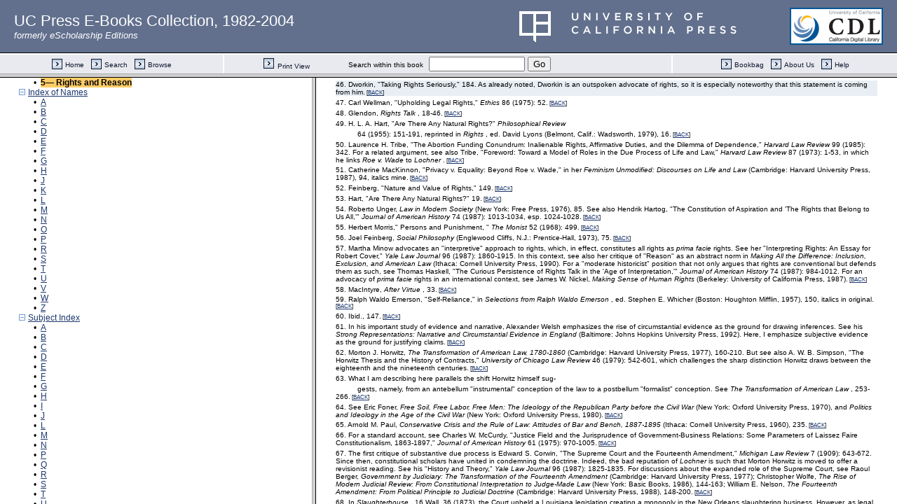

--- FILE ---
content_type: text/html;charset=UTF-8
request_url: https://publishing.cdlib.org/ucpressebooks/view?docId=ft767nb4br&chunk.id=nsd0e3871&toc.id=endnotes&toc.depth=100&brand=ucpress&anchor.id=d0e4192
body_size: 1697
content:

<!DOCTYPE html
  PUBLIC "-//W3C//DTD XHTML 1.0 Frameset//EN" "http://www.w3.org/TR/xhtml1/DTD/xhtml1-frameset.dtd">
<html xmlns="http://www.w3.org/1999/xhtml" xml:lang="en" lang="en"><head><meta http-equiv="Content-Type" content="text/html; charset=UTF-8; charset=UTF-8" /><title>Residues of Justice</title><script>
                  (function(i,s,o,g,r,a,m){i['GoogleAnalyticsObject']=r;i[r]=i[r]||function(){
                  (i[r].q=i[r].q||[]).push(arguments)},i[r].l=1*new Date();a=s.createElement(o),
                  m=s.getElementsByTagName(o)[0];a.async=1;a.src=g;m.parentNode.insertBefore(a,m)
                   })(window,document,'script','//www.google-analytics.com/analytics.js','ga');
 
                  ga('create', 'UA-70936315-1', 'auto');
                  ga('send', 'pageview');
               </script></head><frameset rows="105,*"><frame frameborder="1" scrolling="no" title="Navigation Bar" name="bbar" src="https://publishing.cdlib.org/ucpressebooks/view?docId=ft767nb4br&amp;doc.view=bbar&amp;chunk.id=nsd0e3871&amp;toc.depth=100&amp;brand=ucpress" /><frameset cols="35%,65%"><frame frameborder="1" title="Table of Contents" name="toc" src="https://publishing.cdlib.org/ucpressebooks/view?docId=ft767nb4br&amp;doc.view=toc&amp;chunk.id=nsd0e3871&amp;toc.depth=100&amp;toc.id=endnotes&amp;brand=ucpress#X" /><frame frameborder="1" title="Content" name="content" src="https://publishing.cdlib.org/ucpressebooks/view?docId=ft767nb4br&amp;doc.view=content&amp;chunk.id=nsd0e3871&amp;toc.depth=100&amp;anchor.id=d0e4192&amp;brand=ucpress#X" /></frameset><noframes><body><h1>Sorry, your browser doesn't support frames...</h1></body></noframes></frameset></html>

--- FILE ---
content_type: text/html;charset=UTF-8
request_url: https://publishing.cdlib.org/ucpressebooks/view?docId=ft767nb4br&doc.view=content&chunk.id=nsd0e3871&toc.depth=100&anchor.id=d0e4192&brand=ucpress
body_size: 55135
content:

<!DOCTYPE html
  PUBLIC "-//W3C//DTD XHTML 1.0 Transitional//EN" "http://www.w3.org/TR/xhtml1/DTD/xhtml1-transitional.dtd">
<html xmlns="http://www.w3.org/1999/xhtml" xml:lang="en" lang="en"><head><meta http-equiv="Content-Type" content="text/html; charset=UTF-8; charset=UTF-8" /><title>Residues of Justice "nsd0e3871"
      </title><link href="css/eschol/escholarship-combined.css" rel="stylesheet" type="text/css" /></head><body><table width="100%" border="0" cellpadding="0" cellspacing="0"><tr><td colspan="2" width="100%" align="center" valign="top"><table width="94%" border="0" cellpadding="0" cellspacing="0"><tr><td colspan="3"> </td></tr><tr><td width="25%" align="left"><table border="0" cellpadding="0" cellspacing="0"><tr><td width="15" align="left" valign="middle"><a href="https://publishing.cdlib.org/ucpressebooks/view?docId=ft767nb4br&amp;chunk.id=nsd0e2954&amp;toc.id=endnotes&amp;brand=ucpress" target="_top"><img src="https://publishing.cdlib.org/ucpressebooks/icons/eschol/b_prev.gif" width="15" height="15" border="0" alt="previous sub-section" /></a></td><td width="8" nowrap="nowrap"><img alt="" src="https://publishing.cdlib.org/ucpressebooks/icons/eschol/spacer.gif" width="8" /></td><td align="left" valign="middle"><a class="midnav" href="https://publishing.cdlib.org/ucpressebooks/view?docId=ft767nb4br&amp;chunk.id=nsd0e2954&amp;toc.id=endnotes&amp;brand=ucpress" target="_top"></a></td></tr></table></td><td width="50%" align="center"><span class="chapter-text">Notes</span></td><td width="25%" align="right"><table border="0" cellpadding="0" cellspacing="0"><tr><td align="right" valign="middle"><a class="midnav" href="https://publishing.cdlib.org/ucpressebooks/view?docId=ft767nb4br&amp;chunk.id=d0e8615&amp;toc.id=d0e8615&amp;brand=ucpress" target="_top"></a></td><td width="8" nowrap="nowrap"><img alt="" src="https://publishing.cdlib.org/ucpressebooks/icons/eschol/spacer.gif" width="8" /></td><td width="15" align="right" valign="middle"><a href="https://publishing.cdlib.org/ucpressebooks/view?docId=ft767nb4br&amp;chunk.id=d0e8615&amp;toc.id=d0e8615&amp;brand=ucpress" target="_top"><img src="https://publishing.cdlib.org/ucpressebooks/icons/eschol/b_next.gif" width="15" height="15" border="0" alt="next section" /></a></td></tr></table></td></tr><tr><td colspan="3"><hr class="hr-title" /></td></tr></table></td></tr></table><table width="100%" border="0" cellpadding="0" cellspacing="0"><tr><td align="left" valign="top"><div class="content"><h3 class="normal">5— Rights and Reason</h3><div class="note"><p class="noindent">
1. Mary Ann Glendon, <i>
Rights Talk: The Impoverishment of Political Discourse</i>
 (New York: Free Press, 1991), x-xii.<span class="down1"> [<a href="https://publishing.cdlib.org/ucpressebooks/view?docId=ft767nb4br&amp;chunk.id=d0e3871&amp;toc.id=&amp;toc.depth=100&amp;brand=ucpress&amp;anchor.id=bkd0e3878#X" target="_top">BACK</a>]</span></p></div><div class="note"><p class="noindent">
2. See, for example, Roberto Unger, <i>
Knowledge and Politics</i>
 (New York: Free Press, 1975); Duncan Kennedy, "The Structure of Blackstone's Commentaries," <i>
Buffalo Law Review</i>
 28 (1979): 205-382. See also a special issue of the <i>
Texas Law Review</i>
, "Symposium: A Critique of Rights," <i>
Texas Law Review</i>
 62 (1984): 1363-1617, especially Mark Tushnet, "An Essay on Rights," 1363-1403, and Allan C. Hutchinson and Patrick J. Monahan, "The 'Rights' Stuff: Roberto Unger and Beyond,'' 1477-1539.<span class="down1"> [<a href="https://publishing.cdlib.org/ucpressebooks/view?docId=ft767nb4br&amp;chunk.id=d0e3871&amp;toc.id=&amp;toc.depth=100&amp;brand=ucpress&amp;anchor.id=bkd0e3885#X" target="_top">BACK</a>]</span></p></div><div class="note"><p class="noindent">
3. The prime example here is J. G. A. Pocock. See, for example, his "Virtues, Rights, and Manners: A Model for Historians of Political Thought," <i>
Political Theory</i>
 9 (1981): 353-368; reprinted in Pocock, <i>
Virtue, Commerce, and History</i>
 (New York: Cambridge University Press, 1985), 37-50. Pocock's advocacy of classical republicanism is, of course, more fully articulated in <i>
The Machiavellian Moment: Florentine Political Thought and the Atlantic Republican Tradition</i>
 (Princeton: Princeton University Press, 1975).<span class="down1"> [<a href="https://publishing.cdlib.org/ucpressebooks/view?docId=ft767nb4br&amp;chunk.id=d0e3871&amp;toc.id=&amp;toc.depth=100&amp;brand=ucpress&amp;anchor.id=bkd0e3888#X" target="_top">BACK</a>]</span></p></div><div class="note"><p class="noindent">
4. Glendon herself is a communitarian. See also Alasdair MacIntyre, <i>
After Virtue</i>
 (Notre Dame: University of Notre Dame Press, 1981); Michael Sandel, <i>
Liberalism and the Limits of Justice</i>
 (Cambridge: Cambridge University Press, 1982).<span class="down1"> [<a href="https://publishing.cdlib.org/ucpressebooks/view?docId=ft767nb4br&amp;chunk.id=d0e3871&amp;toc.id=&amp;toc.depth=100&amp;brand=ucpress&amp;anchor.id=bkd0e3891#X" target="_top">BACK</a>]</span></p></div><div class="note"><p class="noindent">
5. Glendon, <i>
Rights Talk</i>
, passim, quotation from xii.<span class="down1"> [<a href="https://publishing.cdlib.org/ucpressebooks/view?docId=ft767nb4br&amp;chunk.id=d0e3871&amp;toc.id=&amp;toc.depth=100&amp;brand=ucpress&amp;anchor.id=bkd0e3896#X" target="_top">BACK</a>]</span></p></div><div class="note"><p class="noindent">
6. Ibid., 9.<span class="down1"> [<a href="https://publishing.cdlib.org/ucpressebooks/view?docId=ft767nb4br&amp;chunk.id=d0e3871&amp;toc.id=&amp;toc.depth=100&amp;brand=ucpress&amp;anchor.id=bkd0e3902#X" target="_top">BACK</a>]</span></p></div><div class="note"><p class="noindent">
7. I might mention, in this context, that Lani Guinier's advocacy of "cumulative voting" represents one of the most imaginative efforts to circumvent this "winner takes all" philosophy.<span class="down1"> [<a href="https://publishing.cdlib.org/ucpressebooks/view?docId=ft767nb4br&amp;chunk.id=d0e3871&amp;toc.id=&amp;toc.depth=100&amp;brand=ucpress&amp;anchor.id=bkd0e3905#X" target="_top">BACK</a>]</span></p></div><div class="note"><p class="noindent">
8. Ronald Dworkin, "Justice and Rights," in his <i>
Taking Rights Seriously</i>
 (Cambridge: Harvard University Press, 1977), 177.<span class="down1"> [<a href="https://publishing.cdlib.org/ucpressebooks/view?docId=ft767nb4br&amp;chunk.id=d0e3907&amp;toc.id=d0e3871&amp;toc.depth=100&amp;brand=ucpress&amp;anchor.id=bkd0e3912#X" target="_top">BACK</a>]</span></p></div><div class="note"><p class="noindent">
9. Ibid., 176, italics in original; Dworkin, "Taking Rights Seriously," in his <i>
Taking Rights Seriously</i>
, 199.<span class="down1"> [<a href="https://publishing.cdlib.org/ucpressebooks/view?docId=ft767nb4br&amp;chunk.id=d0e3907&amp;toc.id=d0e3871&amp;toc.depth=100&amp;brand=ucpress&amp;anchor.id=bkd0e3918#X" target="_top">BACK</a>]</span></p></div><div class="note"><p class="noindent">
10. Joel Feinberg, "Nature and Value of Rights," <i>
Journal of Value Inquiry</i>
 4 (1970): 243-257; reprinted in his <i>
Rights, Justice, and the Bounds of Liberty</i>
 (Princeton: Princeton University Press, 1980), 151.<span class="down1"> [<a href="https://publishing.cdlib.org/ucpressebooks/view?docId=ft767nb4br&amp;chunk.id=d0e3907&amp;toc.id=d0e3871&amp;toc.depth=100&amp;brand=ucpress&amp;anchor.id=bkd0e3925#X" target="_top">BACK</a>]</span></p></div><div class="note"><p class="noindent">
11. Thomas Hobbes, <i>
De Homine</i>
, in <i>
Man and Citizen</i>
, ed. Bernard Gert (Indianapolis: Hackett, 1991), 47, italics in original.<span class="down1"> [<a href="https://publishing.cdlib.org/ucpressebooks/view?docId=ft767nb4br&amp;chunk.id=d0e3907&amp;toc.id=d0e3871&amp;toc.depth=100&amp;brand=ucpress&amp;anchor.id=bkd0e3944#X" target="_top">BACK</a>]</span></p></div><div class="note"><p class="noindent">
12. Ian Shapiro, <i>
The Evolution of Rights in Liberal Theory</i>
 (New York: Cambridge University Press, 1986), 48, 47.<span class="down1"> [<a href="https://publishing.cdlib.org/ucpressebooks/view?docId=ft767nb4br&amp;chunk.id=d0e3907&amp;toc.id=d0e3871&amp;toc.depth=100&amp;brand=ucpress&amp;anchor.id=bkd0e3950#X" target="_top">BACK</a>]</span></p></div><div class="note"><p class="noindent">
13. It is worth pointing out that <i>
A Letter Concerning Toleration, An Essay Concerning Human Understanding</i>
, and the <i>
Two Treatises of Government</i>
 were all published in the space of two years: the <i>
Letter</i>
 in 1689, the <i>
Essay</i>
 and the <i>
Two Treatises</i>
 in 1690. James Tully has been especially persuasive in challenging peter Laslett's view that the <i>
Essay</i>
 is irrelevant to the <i>
Two Treatises</i>
. See Tully, <i>
A Discourse on Property: John Locke and His Adversaries</i>
 (Cambridge: Cambridge University Press, 1980).<span class="down1"> [<a href="https://publishing.cdlib.org/ucpressebooks/view?docId=ft767nb4br&amp;chunk.id=d0e3907&amp;toc.id=d0e3871&amp;toc.depth=100&amp;brand=ucpress&amp;anchor.id=bkd0e3954#X" target="_top">BACK</a>]</span></p></div><div class="note"><p class="noindent">
14. As John Dunn long ago pointed out, the starting point for Locke is the "necessary autonomy of individual religious judgment," and the "transposition of this theme from theology and epistemology to sociology and politics made each individual man the final judge" of "the society in which he lived." See Dunn, <i>
The Political Thought of John Locke</i>
 (Cambridge: Cambridge University Press, 1969), 39.<span class="down1"> [<a href="https://publishing.cdlib.org/ucpressebooks/view?docId=ft767nb4br&amp;chunk.id=d0e3907&amp;toc.id=d0e3871&amp;toc.depth=100&amp;brand=ucpress&amp;anchor.id=bkd0e3957#X" target="_top">BACK</a>]</span></p></div><div class="note"><p class="noindent">
15. John Locke, <i>
An Essay Concerning Human Understanding</i>
, ed. Peter H. Nidditch (Oxford: Clarendon Press, 1979), II.xxi.47 (263-264).<span class="down1"> [<a href="https://publishing.cdlib.org/ucpressebooks/view?docId=ft767nb4br&amp;chunk.id=d0e3907&amp;toc.id=d0e3871&amp;toc.depth=100&amp;brand=ucpress&amp;anchor.id=bkd0e3969#X" target="_top">BACK</a>]</span></p></div><div class="note"><p class="noindent">
16. Ibid., II.xxi.48 (264).<span class="down1"> [<a href="https://publishing.cdlib.org/ucpressebooks/view?docId=ft767nb4br&amp;chunk.id=d0e3907&amp;toc.id=d0e3871&amp;toc.depth=100&amp;brand=ucpress&amp;anchor.id=bkd0e3973#X" target="_top">BACK</a>]</span></p></div><div class="note"><p class="noindent">
17. John Locke, <i>
A Letter Concerning Toleration</i>
, ed. James H. Tully (Indianapolis: Hackett, 1983), 26, 27, 28, 31.<span class="down1"> [<a href="https://publishing.cdlib.org/ucpressebooks/view?docId=ft767nb4br&amp;chunk.id=d0e3907&amp;toc.id=d0e3871&amp;toc.depth=100&amp;brand=ucpress&amp;anchor.id=bkd0e3984#X" target="_top">BACK</a>]</span></p></div><div class="note"><p class="noindent">
18. The relative priority of rights or duties in Locke is a much debated matter, one that I do not wish to take up here. For a full discussion, see A. John Simmons, <i>
The Lockean Theory of Rights</i>
 (Princeton: Princeton University Press, 1992).<span class="down1"> [<a href="https://publishing.cdlib.org/ucpressebooks/view?docId=ft767nb4br&amp;chunk.id=d0e3907&amp;toc.id=d0e3871&amp;toc.depth=100&amp;brand=ucpress&amp;anchor.id=bkd0e3990#X" target="_top">BACK</a>]</span></p></div><div class="note"><p class="noindent">
19. John Locke, <i>
Second Treatise of Government</i>
, ed. Thomas Peardon (Indianapolis: Bobbs-Merrill, 1952), 55.<span class="down1"> [<a href="https://publishing.cdlib.org/ucpressebooks/view?docId=ft767nb4br&amp;chunk.id=d0e3907&amp;toc.id=d0e3871&amp;toc.depth=100&amp;brand=ucpress&amp;anchor.id=bkd0e3999#X" target="_top">BACK</a>]</span></p></div><div class="note"><p class="noindent">
20. John Rawls, <i>
A Theory of Justice</i>
 (Cambridge: Harvard University Press, 1971), especially 22-33, 310-315. The commentaries on Rawls are staggering in number. Ronald Dworkin, in particular, has emphasized the importance of rights to Rawls. See Dworkin, "Justice and Rights," 150-183. Also relevant here are <i>
Reading Rawls: Critical Studies of "A Theory of Justice,"</i>
 ed. Norman Daniels (New York: 1974); Robert Paul Wolff, <i>
Understanding Rawls: A Reconstruction and Critique of "A Theory of Justice"</i>
 (Princeton: Princeton University Press, 1977); James Fishkin, <i>
Tyranny and Legitimacy</i>
 (Baltimore: Johns Hopkins University Press, 1979); Sandel, <i>
Liberalism and the Limits of Justice</i>
; Rex Martin, <i>
Rawls and Rights</i>
 (Lawrence: University of Kansas Press, 1985); George Sher, <i>
Desert</i>
 (Princeton: Princeton University Press, 1987). For my own sustained discussion of Rawls, see chapter 3 of this book.<span class="down1"> [<a href="https://publishing.cdlib.org/ucpressebooks/view?docId=ft767nb4br&amp;chunk.id=d0e3907&amp;toc.id=d0e3871&amp;toc.depth=100&amp;brand=ucpress&amp;anchor.id=bkd0e4013#X" target="_top">BACK</a>]</span></p></div><div class="note"><p class="noindent">
21. This is the opening statement in Robert Nozick's <i>
Anarchy, State, and Utopia</i>
 (New York: Basic Books, 1974). The commentaries on Nozick are likewise voluminous. In fact, most of the aforementioned discussions of Rawls discuss Nozick as well. In addition, see <i>
Reading Nozick: Essays on "Anarchy, State, and Utopia,"</i>
 ed. Jeffrey Paul (Oxford: Basil Blackwell, 1982).<span class="down1"> [<a href="https://publishing.cdlib.org/ucpressebooks/view?docId=ft767nb4br&amp;chunk.id=d0e3907&amp;toc.id=d0e3871&amp;toc.depth=100&amp;brand=ucpress&amp;anchor.id=bkd0e4016#X" target="_top">BACK</a>]</span></p></div><div class="note"><p class="noindent">
22. MacIntyre, <i>
After Virtue</i>
, 69. But also see Richard Tuck, <i>
Natural Rights Theories</i>
 (Cambridge: Cambridge University Press, 1979), which, in locating</p><p class="indent">
the origins of natural rights in antiquity, somewhat qualifies MacIntyre's assertion. Also relevant here is Leo Strauss's spirited discussion of "classic natural rights" in <i>
Natural Rights and History</i>
 (Chicago: University of Chicago Press, 1953).<span class="down1"> [<a href="https://publishing.cdlib.org/ucpressebooks/view?docId=ft767nb4br&amp;chunk.id=d0e3907&amp;toc.id=d0e3871&amp;toc.depth=100&amp;brand=ucpress&amp;anchor.id=bkd0e4023#X" target="_top">BACK</a>]</span></p></div><div class="note"><p class="noindent">
23. Robert Filmer, <i>
Patriarcha and Other Political Works</i>
, ed. Peter Laslett (Oxford: Oxford University Press, 1949), 185-231, 241-251.<span class="down1"> [<a href="https://publishing.cdlib.org/ucpressebooks/view?docId=ft767nb4br&amp;chunk.id=d0e3907&amp;toc.id=d0e3871&amp;toc.depth=100&amp;brand=ucpress&amp;anchor.id=bkd0e4031#X" target="_top">BACK</a>]</span></p></div><div class="note"><p class="noindent">
24. Emile Durkheim, <i>
The Division of Labor in Society</i>
, trans. George Simpson (New York: Free Press, 1933), 116-117.<span class="down1"> [<a href="https://publishing.cdlib.org/ucpressebooks/view?docId=ft767nb4br&amp;chunk.id=d0e3907&amp;toc.id=d0e3871&amp;toc.depth=100&amp;brand=ucpress&amp;anchor.id=bkd0e4034#X" target="_top">BACK</a>]</span></p></div><div class="note"><p class="noindent">
25. Pocock, "Virtues, Rights, and Manners," 37, 43, 44.<span class="down1"> [<a href="https://publishing.cdlib.org/ucpressebooks/view?docId=ft767nb4br&amp;chunk.id=d0e3907&amp;toc.id=d0e3871&amp;toc.depth=100&amp;brand=ucpress&amp;anchor.id=bkd0e4037#X" target="_top">BACK</a>]</span></p></div><div class="note"><p class="noindent">
26. Unger, <i>
Knowledge and Politics</i>
, 7.<span class="down1"> [<a href="https://publishing.cdlib.org/ucpressebooks/view?docId=ft767nb4br&amp;chunk.id=d0e3907&amp;toc.id=d0e3871&amp;toc.depth=100&amp;brand=ucpress&amp;anchor.id=bkd0e4040#X" target="_top">BACK</a>]</span></p></div><div class="note"><p class="noindent">
27. I take this phrase from Lawrence Freidman. See Friedman, <i>
Total Justice</i>
 (New York: Russell Sage, 1985).<span class="down1"> [<a href="https://publishing.cdlib.org/ucpressebooks/view?docId=ft767nb4br&amp;chunk.id=d0e3907&amp;toc.id=d0e3871&amp;toc.depth=100&amp;brand=ucpress&amp;anchor.id=bkd0e4047#X" target="_top">BACK</a>]</span></p></div><div class="note"><p class="noindent">
28. Patricia J. Williams, <i>
The Alchemy of Race and Rights</i>
 (Cambridge: Harvard University Press, 1991), 153. See also an earlier essay by Williams, "Al-chemical Notes: Reconstructing Ideals from Deconstructed Rights," in <i>
A Less Than Perfect Union: Alternative Perspectives on the U.S. Constitution</i>
, ed. Jules Lobel (New York: Monthly Review Press, 1988), 56-70.<span class="down1"> [<a href="https://publishing.cdlib.org/ucpressebooks/view?docId=ft767nb4br&amp;chunk.id=d0e3907&amp;toc.id=d0e3871&amp;toc.depth=100&amp;brand=ucpress&amp;anchor.id=bkd0e4063#X" target="_top">BACK</a>]</span></p></div><div class="note"><p class="noindent">
29. Since my reading of <i>
The Awakening</i>
 is at odds with most mainstream accounts, I want here simply to acknowledge my disagreement with three influential essays, all of which emphasize the "emancipatory" character of the novel: Elaine Showalter, "Tradition and Female Talent: <i>
The Awakening</i>
 as a Solitary Book," in <i>
New Essays on "The Awakening,"</i>
 ed. Wendy Martin (New York: Cambridge University Press, 1988), 33-58; Sandra M. Gilbert, ''The Second Coming of Aphrodite: Kate Chopin's Fantasy of Desire," <i>
Kenyon Review</i>
 5 (Summer 1983): 42-66; Patricia Yaeger, "'A Language Which Nobody Understood': Emancipatory Strategies in <i>
The Awakening," Novel</i>
 20 (1987): 197-219.<span class="down1"> [<a href="https://publishing.cdlib.org/ucpressebooks/view?docId=ft767nb4br&amp;chunk.id=d0e4070&amp;toc.id=d0e3871&amp;toc.depth=100&amp;brand=ucpress&amp;anchor.id=bkd0e4081#X" target="_top">BACK</a>]</span></p></div><div class="note"><p class="noindent">
30. Samuel D. Warren and Louis D. Brandeis, "The Right to Privacy," <i>
Harvard Law Review</i>
 4 (1890): 193.<span class="down1"> [<a href="https://publishing.cdlib.org/ucpressebooks/view?docId=ft767nb4br&amp;chunk.id=d0e4070&amp;toc.id=d0e3871&amp;toc.depth=100&amp;brand=ucpress&amp;anchor.id=bkd0e4084#X" target="_top">BACK</a>]</span></p></div><div class="note"><p class="noindent">
31. Kate Chopin, <i>
The Awakening</i>
 (New York: Bantam, 1981), 1. All subsequent citations to this edition will appear in the text.<span class="down1"> [<a href="https://publishing.cdlib.org/ucpressebooks/view?docId=ft767nb4br&amp;chunk.id=d0e4070&amp;toc.id=d0e3871&amp;toc.depth=100&amp;brand=ucpress&amp;anchor.id=bkd0e4092#X" target="_top">BACK</a>]</span></p></div><div class="note"><p class="noindent">
32. These denials of rights persisted into the twentieth century. See <i>
How Louisiana Laws Discriminated against Women</i>
 (Washington, D.C.: National Women's Party, 1922).<span class="down1"> [<a href="https://publishing.cdlib.org/ucpressebooks/view?docId=ft767nb4br&amp;chunk.id=d0e4070&amp;toc.id=d0e3871&amp;toc.depth=100&amp;brand=ucpress&amp;anchor.id=bkd0e4116#X" target="_top">BACK</a>]</span></p></div><div class="note"><p class="noindent">
33. Warren and Brandeis, "The Right to Privacy," 207, 193, 205, 204, 195, 205, 193.<span class="down1"> [<a href="https://publishing.cdlib.org/ucpressebooks/view?docId=ft767nb4br&amp;chunk.id=d0e4070&amp;toc.id=d0e3871&amp;toc.depth=100&amp;brand=ucpress&amp;anchor.id=bkd0e4121#X" target="_top">BACK</a>]</span></p></div><div class="note"><p class="noindent">
34. Ibid., 211.<span class="down1"> [<a href="https://publishing.cdlib.org/ucpressebooks/view?docId=ft767nb4br&amp;chunk.id=d0e4070&amp;toc.id=d0e3871&amp;toc.depth=100&amp;brand=ucpress&amp;anchor.id=bkd0e4124#X" target="_top">BACK</a>]</span></p></div><div class="note"><p class="noindent">
35. Privacy did not become a general unified right in tort law (as articulated by Warren and Brandeis); its crucial importance began only some thirty years later, when it migrated into constitutional law.<span class="down1"> [<a href="https://publishing.cdlib.org/ucpressebooks/view?docId=ft767nb4br&amp;chunk.id=d0e4070&amp;toc.id=d0e3871&amp;toc.depth=100&amp;brand=ucpress&amp;anchor.id=bkd0e4131#X" target="_top">BACK</a>]</span></p></div><div class="note"><p class="noindent">
36. Locke, <i>
Second Treatise of Government</i>
, 79.<span class="down1"> [<a href="https://publishing.cdlib.org/ucpressebooks/view?docId=ft767nb4br&amp;chunk.id=d0e4070&amp;toc.id=d0e3871&amp;toc.depth=100&amp;brand=ucpress&amp;anchor.id=bkd0e4140#X" target="_top">BACK</a>]</span></p></div><div class="note"><p class="noindent">
37. Ibid., 17. This image of Locke is, of course, the one that Macpherson wants to perpetuate. For discussions that qualify that image, see Tully, <i>
A Discourse on Property</i>
, 1-94; Alan Ryan, <i>
Property and Political Theory</i>
 (Oxford: Basil Blackwell, 1984), 14-48; Richard Ashcraft, <i>
Revolutionary Politics and Locke's Two Treatises of Government</i>
 (Princeton: Princeton University Press, 1986), 257-281.<span class="down1"> [<a href="https://publishing.cdlib.org/ucpressebooks/view?docId=ft767nb4br&amp;chunk.id=d0e4070&amp;toc.id=d0e3871&amp;toc.depth=100&amp;brand=ucpress&amp;anchor.id=bkd0e4144#X" target="_top">BACK</a>]</span></p></div><div class="note"><p class="noindent">
38. This "possessive" aspect of liberal theory is the central emphasis in C. B. Macpherson's <i>
The Political Theory of Possessive Individualism</i>
 (Oxford: Oxford University Press, 1962), a book that, not surprisingly, has generated (and continues to generate) a good deal of response, including Ian Shapiro's recent and persuasive objection that Macpherson's "anachronistic" market model fails to provide any <i>
historical</i>
 understanding of the political writings of seventeenth-century England. See Shapiro, <i>
The Evolution of Rights in Liberal Theory</i>
, 69-79.<span class="down1"> [<a href="https://publishing.cdlib.org/ucpressebooks/view?docId=ft767nb4br&amp;chunk.id=d0e4070&amp;toc.id=d0e3871&amp;toc.depth=100&amp;brand=ucpress&amp;anchor.id=bkd0e4147#X" target="_top">BACK</a>]</span></p></div><div class="note"><p class="noindent">
39. Feinberg, "Nature and Value of Rights," 151.<span class="down1"> [<a href="https://publishing.cdlib.org/ucpressebooks/view?docId=ft767nb4br&amp;chunk.id=d0e4070&amp;toc.id=d0e3871&amp;toc.depth=100&amp;brand=ucpress&amp;anchor.id=bkd0e4150#X" target="_top">BACK</a>]</span></p></div><div class="note"><p class="noindent">
40. Ibid.<span class="down1"> [<a href="https://publishing.cdlib.org/ucpressebooks/view?docId=ft767nb4br&amp;chunk.id=d0e4070&amp;toc.id=d0e3871&amp;toc.depth=100&amp;brand=ucpress&amp;anchor.id=bkd0e4154#X" target="_top">BACK</a>]</span></p></div><div class="note"><p class="noindent">
41. Richard Flathman, <i>
The Practice of Rights</i>
 (New York: Cambridge University Press, 1976), 71.<span class="down1"> [<a href="https://publishing.cdlib.org/ucpressebooks/view?docId=ft767nb4br&amp;chunk.id=d0e4070&amp;toc.id=d0e3871&amp;toc.depth=100&amp;brand=ucpress&amp;anchor.id=bkd0e4157#X" target="_top">BACK</a>]</span></p></div><div class="note"><p class="noindent">
42. Bentham writes, "It is by imposing obligations, or by abstaining from imposing them, that rights are established or granted. . . . All rights rest therefore upon the idea of obligation as their necessary foundation." See <i>
Works</i>
, ed. John Bowring (New York: Russell and Russell, 1962), 3:181. Wesley Newcomb Hohfeld, while classifying rights into four well-known categories—liberty rights, claim rights, power rights, and immunity rights—also argues that only claim rights can be discussed in a manner that is not "nebulous" and so commits himself to a positivist notion of rights that resembles Bentham's. See his influential <i>
Fundamental Legal Conceptions</i>
 (New Haven: Yale University Press, 1919), 38-39. For the relation between Bentham and Hohfeld, see H. L. A. Hart, "Bentham on Legal Rights,'' in <i>
Oxford Essays in Jurisprudence</i>
, 2nd ser., ed. A. W. B. Simpson (Oxford: Oxford University Press, 1973), 171-201, and Joseph Singer, "The Legal Rights Debate in Analytical Jurisprudence from Bentham to Hohfeld," <i>
Wisconsin Law Review</i>
 6 (1982): 975-1060. Many political theorists, I should also point out, have vigorously disagreed with the notion of "correlativity." For them, rights and duties are neither substantively nor even structurally symmetrical. See, for example, David Lyons, "The Correlativity of Rights and Duties," <i>
Nous</i>
 4 (1970): 45-55.<span class="down1"> [<a href="https://publishing.cdlib.org/ucpressebooks/view?docId=ft767nb4br&amp;chunk.id=d0e4070&amp;toc.id=d0e3871&amp;toc.depth=100&amp;brand=ucpress&amp;anchor.id=bkd0e4162#X" target="_top">BACK</a>]</span></p></div><div class="note"><p class="noindent">
43. Thomas Hobbes, <i>
Leviathan</i>
, ed. C. B. Macpherson (Harmondsworth: Penguin, 1968), 189-190.<span class="down1"> [<a href="https://publishing.cdlib.org/ucpressebooks/view?docId=ft767nb4br&amp;chunk.id=d0e4070&amp;toc.id=d0e3871&amp;toc.depth=100&amp;brand=ucpress&amp;anchor.id=bkd0e4167#X" target="_top">BACK</a>]</span></p></div><div class="note"><p class="noindent">
44. Warren and Brandeis, "The Right to Privacy," 213, italics mine.<span class="down1"> [<a href="https://publishing.cdlib.org/ucpressebooks/view?docId=ft767nb4br&amp;chunk.id=d0e4070&amp;toc.id=d0e3871&amp;toc.depth=100&amp;brand=ucpress&amp;anchor.id=bkd0e4173#X" target="_top">BACK</a>]</span></p></div><div class="note"><p class="noindent">
45. Alan R. White calls attention to this unidiomatic usage: see "Rights and Claims," in <i>
Law, Morality, and Rights</i>
, ed. M. A. Stewart, Royal Institute of Philosophy Conferences, vol. 79 (Dordrecht and Boston: Reidel, 1983), 154. One thinker who is clearly worried about this "against" aspect of rights is H. J. McCloskey, who has tried to theorize about rights simply as abstract entitlement, independent of actual (and potentially coercive) enforcement. See McCloskey, "Rights," <i>
Philosophical Quarterly</i>
 15 (1965): 115-127.<span class="down1"> [<a href="https://publishing.cdlib.org/ucpressebooks/view?docId=ft767nb4br&amp;chunk.id=d0e4070&amp;toc.id=d0e3871&amp;toc.depth=100&amp;brand=ucpress&amp;anchor.id=bkd0e4182#X" target="_top">BACK</a>]</span></p></div><a name="X"></a><div class="note-hi"><p class="noindent">
46. Dworkin, "Taking Rights Seriously," 184. As already noted, Dworkin is an outspoken advocate of rights, so it is especially noteworthy that this statement is coming from him.<span class="down1"> [<a href="https://publishing.cdlib.org/ucpressebooks/view?docId=ft767nb4br&amp;chunk.id=d0e4070&amp;toc.id=d0e3871&amp;toc.depth=100&amp;brand=ucpress&amp;anchor.id=bkd0e4192#X" target="_top">BACK</a>]</span></p></div><div class="note"><p class="noindent">
47. Carl Wellman, "Upholding Legal Rights," <i>
Ethics</i>
 86 (1975): 52.<span class="down1"> [<a href="https://publishing.cdlib.org/ucpressebooks/view?docId=ft767nb4br&amp;chunk.id=d0e4194&amp;toc.id=d0e3871&amp;toc.depth=100&amp;brand=ucpress&amp;anchor.id=bkd0e4199#X" target="_top">BACK</a>]</span></p></div><div class="note"><p class="noindent">
48. Glendon, <i>
Rights Talk</i>
, 18-46.<span class="down1"> [<a href="https://publishing.cdlib.org/ucpressebooks/view?docId=ft767nb4br&amp;chunk.id=d0e4194&amp;toc.id=d0e3871&amp;toc.depth=100&amp;brand=ucpress&amp;anchor.id=bkd0e4202#X" target="_top">BACK</a>]</span></p></div><div class="note"><p class="noindent">
49. H. L. A. Hart, "Are There Any Natural Rights?" <i>
Philosophical Review</i></p><p class="indent">
64 (1955): 151-191, reprinted in <i>
Rights</i>
, ed. David Lyons (Belmont, Calif.: Wadsworth, 1979), 16.<span class="down1"> [<a href="https://publishing.cdlib.org/ucpressebooks/view?docId=ft767nb4br&amp;chunk.id=d0e4194&amp;toc.id=d0e3871&amp;toc.depth=100&amp;brand=ucpress&amp;anchor.id=bkd0e4213#X" target="_top">BACK</a>]</span></p></div><div class="note"><p class="noindent">
50. Laurence H. Tribe, "The Abortion Funding Conundrum: Inalienable Rights, Affirmative Duties, and the Dilemma of Dependence," <i>
Harvard Law Review</i>
 99 (1985): 342. For a related argument, see also Tribe, "Foreword: Toward a Model of Roles in the Due Process of Life and Law," <i>
Harvard Law Review</i>
 87 (1973): 1-53, in which he links <i>
Roe v. Wade</i>
 to <i>
Lochner</i>
.<span class="down1"> [<a href="https://publishing.cdlib.org/ucpressebooks/view?docId=ft767nb4br&amp;chunk.id=d0e4194&amp;toc.id=d0e3871&amp;toc.depth=100&amp;brand=ucpress&amp;anchor.id=bkd0e4224#X" target="_top">BACK</a>]</span></p></div><div class="note"><p class="noindent">
51. Catherine MacKinnon, "Privacy v. Equality: Beyond Roe v. Wade," in her <i>
Feminism Unmodified: Discourses on Life and Law</i>
 (Cambridge: Harvard University Press, 1987), 94, italics mine.<span class="down1"> [<a href="https://publishing.cdlib.org/ucpressebooks/view?docId=ft767nb4br&amp;chunk.id=d0e4194&amp;toc.id=d0e3871&amp;toc.depth=100&amp;brand=ucpress&amp;anchor.id=bkd0e4230#X" target="_top">BACK</a>]</span></p></div><div class="note"><p class="noindent">
52. Feinberg, "Nature and Value of Rights," 149.<span class="down1"> [<a href="https://publishing.cdlib.org/ucpressebooks/view?docId=ft767nb4br&amp;chunk.id=d0e4194&amp;toc.id=d0e3871&amp;toc.depth=100&amp;brand=ucpress&amp;anchor.id=bkd0e4234#X" target="_top">BACK</a>]</span></p></div><div class="note"><p class="noindent">
53. Hart, "Are There Any Natural Rights?" 19.<span class="down1"> [<a href="https://publishing.cdlib.org/ucpressebooks/view?docId=ft767nb4br&amp;chunk.id=d0e4194&amp;toc.id=d0e3871&amp;toc.depth=100&amp;brand=ucpress&amp;anchor.id=bkd0e4243#X" target="_top">BACK</a>]</span></p></div><div class="note"><p class="noindent">
54. Roberto Unger, <i>
Law in Modern Society</i>
 (New York: Free Press, 1976), 85. See also Hendrik Hartog, "The Constitution of Aspiration and 'The Rights that Belong to Us All,'" <i>
Journal of American History</i>
 74 (1987): 1013-1034, esp. 1024-1028.<span class="down1"> [<a href="https://publishing.cdlib.org/ucpressebooks/view?docId=ft767nb4br&amp;chunk.id=d0e4194&amp;toc.id=d0e3871&amp;toc.depth=100&amp;brand=ucpress&amp;anchor.id=bkd0e4255#X" target="_top">BACK</a>]</span></p></div><div class="note"><p class="noindent">
55. Herbert Morris," Persons and Punishment, "<i>
The Monist</i>
 52 (1968): 499.<span class="down1"> [<a href="https://publishing.cdlib.org/ucpressebooks/view?docId=ft767nb4br&amp;chunk.id=d0e4194&amp;toc.id=d0e3871&amp;toc.depth=100&amp;brand=ucpress&amp;anchor.id=bkd0e4279#X" target="_top">BACK</a>]</span></p></div><div class="note"><p class="noindent">
56. Joel Feinberg, <i>
Social Philosophy</i>
 (Englewood Cliffs, N.J.: Prentice-Hall, 1973), 75.<span class="down1"> [<a href="https://publishing.cdlib.org/ucpressebooks/view?docId=ft767nb4br&amp;chunk.id=d0e4194&amp;toc.id=d0e3871&amp;toc.depth=100&amp;brand=ucpress&amp;anchor.id=bkd0e4289#X" target="_top">BACK</a>]</span></p></div><div class="note"><p class="noindent">
57. Martha Minow advocates an "interpretive" approach to rights, which, in effect, constitutes all rights as <i>
prima facie</i>
 rights. See her "Interpreting Rights: An Essay for Robert Cover," <i>
Yale Law Journal</i>
 96 (1987): 1860-1915. In this context, see also her critique of ''Reason" as an abstract norm in <i>
Making All the Difference: Inclusion, Exclusion, and American Law</i>
 (Ithaca: Cornell University Press, 1990). For a "moderate historicist" position that not only argues that rights are conventional but defends them as such, see Thomas Haskell, "The Curious Persistence of Rights Talk in the 'Age of Interpretation,'" <i>
Journal of American History</i>
 74 (1987): 984-1012. For an advocacy of <i>
prima facie</i>
 rights in an international context, see James W. Nickel, <i>
Making Sense of Human Rights</i>
 (Berkeley: University of California Press, 1987).<span class="down1"> [<a href="https://publishing.cdlib.org/ucpressebooks/view?docId=ft767nb4br&amp;chunk.id=d0e4194&amp;toc.id=d0e3871&amp;toc.depth=100&amp;brand=ucpress&amp;anchor.id=bkd0e4298#X" target="_top">BACK</a>]</span></p></div><div class="note"><p class="noindent">
58. MacIntyre, <i>
After Virtue</i>
, 33.<span class="down1"> [<a href="https://publishing.cdlib.org/ucpressebooks/view?docId=ft767nb4br&amp;chunk.id=d0e4194&amp;toc.id=d0e3871&amp;toc.depth=100&amp;brand=ucpress&amp;anchor.id=bkd0e4334#X" target="_top">BACK</a>]</span></p></div><div class="note"><p class="noindent">
59. Ralph Waldo Emerson, "Self-Reliance," in <i>
Selections from Ralph Waldo Emerson</i>
, ed. Stephen E. Whicher (Boston: Houghton Mifflin, 1957), 150, italics in original.<span class="down1"> [<a href="https://publishing.cdlib.org/ucpressebooks/view?docId=ft767nb4br&amp;chunk.id=d0e4194&amp;toc.id=d0e3871&amp;toc.depth=100&amp;brand=ucpress&amp;anchor.id=bkd0e4349#X" target="_top">BACK</a>]</span></p></div><div class="note"><p class="noindent">
60. Ibid., 147.<span class="down1"> [<a href="https://publishing.cdlib.org/ucpressebooks/view?docId=ft767nb4br&amp;chunk.id=d0e4194&amp;toc.id=d0e3871&amp;toc.depth=100&amp;brand=ucpress&amp;anchor.id=bkd0e4356#X" target="_top">BACK</a>]</span></p></div><div class="note"><p class="noindent">
61. In his important study of evidence and narrative, Alexander Welsh emphasizes the rise of circumstantial evidence as the ground for drawing inferences. See his <i>
Strong Representations: Narrative and Circumstantial Evidence in England</i>
 (Baltimore: Johns Hopkins University Press, 1992). Here, I emphasize subjective evidence as the ground for justifying claims.<span class="down1"> [<a href="https://publishing.cdlib.org/ucpressebooks/view?docId=ft767nb4br&amp;chunk.id=d0e4367&amp;toc.id=d0e3871&amp;toc.depth=100&amp;brand=ucpress&amp;anchor.id=bkd0e4375#X" target="_top">BACK</a>]</span></p></div><div class="note"><p class="noindent">
62. Morton J. Horwitz, <i>
The Transformation of American Law, 1780-1860</i>
 (Cambridge: Harvard University Press, 1977), 160-210. But see also A. W. B. Simpson, "The Horwitz Thesis and the History of Contracts," <i>
University of Chicago Law Review</i>
 46 (1979): 542-601, which challenges the sharp distinction Horwitz draws between the eighteenth and the nineteenth centuries.<span class="down1"> [<a href="https://publishing.cdlib.org/ucpressebooks/view?docId=ft767nb4br&amp;chunk.id=d0e4367&amp;toc.id=d0e3871&amp;toc.depth=100&amp;brand=ucpress&amp;anchor.id=bkd0e4378#X" target="_top">BACK</a>]</span></p></div><div class="note"><p class="noindent">
63. What I am describing here parallels the shift Horwitz himself sug-</p><p class="indent">
gests, namely, from an antebellum "instrumental" conception of the law to a postbellum "formalist" conception. See <i>
The Transformation of American Law</i>
, 253-266.<span class="down1"> [<a href="https://publishing.cdlib.org/ucpressebooks/view?docId=ft767nb4br&amp;chunk.id=d0e4367&amp;toc.id=d0e3871&amp;toc.depth=100&amp;brand=ucpress&amp;anchor.id=bkd0e4424#X" target="_top">BACK</a>]</span></p></div><div class="note"><p class="noindent">
64. See Eric Foner, <i>
Free Soil, Free Labor, Free Men: The Ideology of the Republican Party before the Civil War</i>
 (New York: Oxford University Press, 1970), and <i>
Politics and Ideology in the Age of the Civil War</i>
 (New York: Oxford University Press, 1980).<span class="down1"> [<a href="https://publishing.cdlib.org/ucpressebooks/view?docId=ft767nb4br&amp;chunk.id=d0e4367&amp;toc.id=d0e3871&amp;toc.depth=100&amp;brand=ucpress&amp;anchor.id=bkd0e4430#X" target="_top">BACK</a>]</span></p></div><div class="note"><p class="noindent">
65. Arnold M. Paul, <i>
Conservative Crisis and the Rule of Law: Attitudes of Bar and Bench, 1887-1895</i>
 (Ithaca: Cornell University Press, 1960), 235.<span class="down1"> [<a href="https://publishing.cdlib.org/ucpressebooks/view?docId=ft767nb4br&amp;chunk.id=d0e4367&amp;toc.id=d0e3871&amp;toc.depth=100&amp;brand=ucpress&amp;anchor.id=bkd0e4460#X" target="_top">BACK</a>]</span></p></div><div class="note"><p class="noindent">
66. For a standard account, see Charles W. McCurdy, "Justice Field and the Jurisprudence of Government-Business Relations: Some Parameters of Laissez Faire Constitutionalism, 1863-1897," <i>
Journal of American History</i>
 61 (1975): 970-1005.<span class="down1"> [<a href="https://publishing.cdlib.org/ucpressebooks/view?docId=ft767nb4br&amp;chunk.id=d0e4367&amp;toc.id=d0e3871&amp;toc.depth=100&amp;brand=ucpress&amp;anchor.id=bkd0e4468#X" target="_top">BACK</a>]</span></p></div><div class="note"><p class="noindent">
67. The first critique of substantive due process is Edward S. Corwin, "The Supreme Court and the Fourteenth Amendment," <i>
Michigan Law Review</i>
 7 (1909): 643-672. Since then, constitutional scholars have united in condemning the doctrine. Indeed, the bad reputation of <i>
Lochner</i>
 is such that Morton Horwitz is moved to offer a revisionist reading. See his "History and Theory," <i>
Yale Law Journal</i>
 96 (1987): 1825-1835. For discussions about the expanded role of the Supreme Court, see Raoul Berger, <i>
Government by Judiciary: The Transformation of the Fourteenth Amendment</i>
 (Cambridge: Harvard University Press, 1977); Christopher Wolfe, <i>
The Rise of Modern Judicial Review: From Constitutional Interpretation to Judge-Made Law</i>
 (New York: Basic Books, 1986), 144-163; William E. Nelson, <i>
The Fourteenth Amendment: From Political Principle to Judicial Doctrine</i>
 (Cambridge: Harvard University Press, 1988), 148-200.<span class="down1"> [<a href="https://publishing.cdlib.org/ucpressebooks/view?docId=ft767nb4br&amp;chunk.id=d0e4367&amp;toc.id=d0e3871&amp;toc.depth=100&amp;brand=ucpress&amp;anchor.id=bkd0e4477#X" target="_top">BACK</a>]</span></p></div><div class="note"><p class="noindent">
68. In <i>
Slaughterhouse</i>
, 16 Wall. 36 (1873), the Court upheld a Louisiana legislation creating a monopoly in the New Orleans slaughtering business. However, as legal historians have noted, it is the minority opinion there (put forth by Justice Stephen J. Field) that prevailed as a judicial doctrine in the decades to come.<span class="down1"> [<a href="https://publishing.cdlib.org/ucpressebooks/view?docId=ft767nb4br&amp;chunk.id=d0e4479&amp;toc.id=d0e3871&amp;toc.depth=100&amp;brand=ucpress&amp;anchor.id=bkd0e4487#X" target="_top">BACK</a>]</span></p></div><div class="note"><p class="noindent">
69. <i>
Lochner v. New York</i>
, 198 U.S. 45, 56, 64 (1905), quoted in Laurence Tribe, <i>
American Constitutional Law</i>
 (Mineola, N.Y: Foundation Press, 1988), 568. The other phrases are quoted in William Nelson, "The Impact of the Antislavery Movement upon Styles of Judicial Reasoning," <i>
Harvard Law Review</i>
 87 (1974): 513-566. Nelson argues for a direct link between the philosophy of natural rights and the doctrine of substantive due process.<span class="down1"> [<a href="https://publishing.cdlib.org/ucpressebooks/view?docId=ft767nb4br&amp;chunk.id=d0e4479&amp;toc.id=d0e3871&amp;toc.depth=100&amp;brand=ucpress&amp;anchor.id=bkd0e4505#X" target="_top">BACK</a>]</span></p></div><div class="note"><p class="noindent">
70. For the centrality of the substantive in late-nineteenth-century and early-twentieth-century jurisprudence, see Tribe's excellent discussion in <i>
American Constitutional Law</i>
, 560-586.<span class="down1"> [<a href="https://publishing.cdlib.org/ucpressebooks/view?docId=ft767nb4br&amp;chunk.id=d0e4479&amp;toc.id=d0e3871&amp;toc.depth=100&amp;brand=ucpress&amp;anchor.id=bkd0e4508#X" target="_top">BACK</a>]</span></p></div><div class="note"><p class="noindent">
71. <i>
Lochner</i>
 was overturned in 1937, with <i>
West Coast Hotel v. Parrish</i>
, 300 U.S. 379 (1937).<span class="down1"> [<a href="https://publishing.cdlib.org/ucpressebooks/view?docId=ft767nb4br&amp;chunk.id=d0e4479&amp;toc.id=d0e3871&amp;toc.depth=100&amp;brand=ucpress&amp;anchor.id=bkd0e4512#X" target="_top">BACK</a>]</span></p></div><div class="note"><p class="noindent">
72. <i>
Lochner v. New York</i>
, 198 U.S. 45 (1905).<span class="down1"> [<a href="https://publishing.cdlib.org/ucpressebooks/view?docId=ft767nb4br&amp;chunk.id=d0e4479&amp;toc.id=d0e3871&amp;toc.depth=100&amp;brand=ucpress&amp;anchor.id=bkd0e4521#X" target="_top">BACK</a>]</span></p></div><div class="note"><p class="noindent">
73. <i>
Adkins v. Children's Hospital</i>
, 261 U.S. 525, 559 (1923). The quotation is from Herbert Hovenkamp, "The Political Economy of Substantive Due Process," <i>
Stanford Law Review</i>
 40 (1988): 380.<span class="down1"> [<a href="https://publishing.cdlib.org/ucpressebooks/view?docId=ft767nb4br&amp;chunk.id=d0e4479&amp;toc.id=d0e3871&amp;toc.depth=100&amp;brand=ucpress&amp;anchor.id=bkd0e4524#X" target="_top">BACK</a>]</span></p></div><div class="note"><p class="noindent">
74. An even more chilling example is the <i>
Dred Scott</i>
 case (1857), also decided by appealing to the "Doctrine of Vested Rights." See Jennifer Nedelsky, <i>
Private Property and the Limits of American Constitutionalism</i>
 (Chicago: University of Chicago Press, 1990), 225.<span class="down1"> [<a href="https://publishing.cdlib.org/ucpressebooks/view?docId=ft767nb4br&amp;chunk.id=d0e4479&amp;toc.id=d0e3871&amp;toc.depth=100&amp;brand=ucpress&amp;anchor.id=bkd0e4528#X" target="_top">BACK</a>]</span></p></div><div class="note"><p class="noindent">
75. The quotation is from Unger, <i>
Knowledge and Politics</i>
, 90, in the context of a larger and more complex argument about liberal psychology and liberal political theory, 29-144.<span class="down1"> [<a href="https://publishing.cdlib.org/ucpressebooks/view?docId=ft767nb4br&amp;chunk.id=d0e4479&amp;toc.id=d0e3871&amp;toc.depth=100&amp;brand=ucpress&amp;anchor.id=bkd0e4531#X" target="_top">BACK</a>]</span></p></div><div class="note"><p class="noindent">
76. Lafcadio Hearn, "Creole Servant Girls," <i>
New Orleans Item</i>
, December 20, 1880, collected in <i>
Creole Sketches</i>
, ed. Charles Woodward Hutson (Boston: Houghton Mifflin, 1924),160-162.<span class="down1"> [<a href="https://publishing.cdlib.org/ucpressebooks/view?docId=ft767nb4br&amp;chunk.id=d0e4479&amp;toc.id=d0e3871&amp;toc.depth=100&amp;brand=ucpress&amp;anchor.id=bkd0e4546#X" target="_top">BACK</a>]</span></p></div><div class="note"><p class="noindent">
77. George Washington Cable, <i>
The Grandissimes</i>
 (1879; rpt. New York: Hill and Wang, 1957), 60.<span class="down1"> [<a href="https://publishing.cdlib.org/ucpressebooks/view?docId=ft767nb4br&amp;chunk.id=d0e4479&amp;toc.id=d0e3871&amp;toc.depth=100&amp;brand=ucpress&amp;anchor.id=bkd0e4555#X" target="_top">BACK</a>]</span></p></div><div class="note"><p class="noindent">
78. As a further point of contrast, it is helpful to compare Chopin's portrait of Désirée in "Désirée's Baby" and Cable's portrait of Madame Delphine in <i>
Old Creole Days</i>
. Désirée is, of course, actually <i>
not</i>
 a quadroon, even though she is made to suffer the fate of one. The injustice in Chopin's story is the injustice of a <i>
mistaken</i>
 racial identity. Cable's Madame Delphine, by contrast, both suffers the fate of a quadroon and is actually a quadroon. The injustice in his story is the injustice of racial identity itself.<span class="down1"> [<a href="https://publishing.cdlib.org/ucpressebooks/view?docId=ft767nb4br&amp;chunk.id=d0e4479&amp;toc.id=d0e3871&amp;toc.depth=100&amp;brand=ucpress&amp;anchor.id=bkd0e4562#X" target="_top">BACK</a>]</span></p></div><div class="note"><p class="noindent">
79. For the centrality of composition in <i>
The Awakening</i>
, see Michael T. Gilmore, "Revolt against Nature: The Problematic Modernism of <i>
The Awakening</i>
," in <i>
New Essays on "The Awakening</i>
," 59-87; for other examples of such "compositional" uses of human figures, see Jean-Christophe Agnew, ''The House of Fiction," in <i>
Consuming Visions: Accumulation and Display of Goods in America, 1880-1920</i>
, ed. Simon Bronner (New York: Norton, 1989), 133-156.<span class="down1"> [<a href="https://publishing.cdlib.org/ucpressebooks/view?docId=ft767nb4br&amp;chunk.id=d0e4479&amp;toc.id=d0e3871&amp;toc.depth=100&amp;brand=ucpress&amp;anchor.id=bkd0e4565#X" target="_top">BACK</a>]</span></p></div><div class="note"><p class="noindent">
80. Pertinent to my discussion here is Gayatri Chakravorty Spivak's discussion of the "subaltern subject-effect." See her "Subaltern Studies: Deconstructing Historiography," in her <i>
In Other Worlds: Essays in Cultural Politics</i>
 (New York: Methuen, 1988), 204. For two different efforts to reorient the marginality of black women, see Angela P. Harris, "Race and Essentialism in Feminist Legal Theory," <i>
Stanford Law Review</i>
 42 (1990): 581-616, and Kimberle Crenshaw, "Mapping the Margins: Intersectionality, Identity Politics, and Violence against Women of Color," <i>
Stanford Law Review</i>
 43 (1991): 1241-1299.<span class="down1"> [<a href="https://publishing.cdlib.org/ucpressebooks/view?docId=ft767nb4br&amp;chunk.id=d0e4479&amp;toc.id=d0e3871&amp;toc.depth=100&amp;brand=ucpress&amp;anchor.id=bkd0e4568#X" target="_top">BACK</a>]</span></p></div><div class="note"><p class="noindent">
81. See, for instance, John W. Blassingame, <i>
Black New Orleans</i>
 (Chicago: University of Chicago Press, 1973); Dale A. Somers, "Black and White in New Orleans: A Study in Urban Race Relations, 1865-1900," <i>
Journal of Southern History</i>
 40 (1974): 19-42.<span class="down1"> [<a href="https://publishing.cdlib.org/ucpressebooks/view?docId=ft767nb4br&amp;chunk.id=d0e4479&amp;toc.id=d0e3871&amp;toc.depth=100&amp;brand=ucpress&amp;anchor.id=bkd0e4592#X" target="_top">BACK</a>]</span></p></div><div class="note"><p class="noindent">
82. C. Vann Woodward, <i>
Origins of the New South</i>
 (Baton Rouge: Louisiana State University Press, 1971), 211-212; Eric Foner, <i>
Reconstruction</i>
 (New York: Harper and Row, 1988), 200-201, 550-551. The White League (formed in 1874) was a group openly advocating the use of violence to restore white supremacy. On Oscar Chopin's membership in this group, see Per Seyersted, <i>
Kate Chopin: A Critical Biography</i>
 (Baton Rouge: Louisiana State University Press, 1969), 42, 45, 95.<span class="down1"> [<a href="https://publishing.cdlib.org/ucpressebooks/view?docId=ft767nb4br&amp;chunk.id=d0e4479&amp;toc.id=d0e3871&amp;toc.depth=100&amp;brand=ucpress&amp;anchor.id=bkd0e4595#X" target="_top">BACK</a>]</span></p></div><div class="note"><p class="noindent">
83. Eric Sundquist, "Mark Twain and Homer Plessy," <i>
Representations</i>
, no.</p><p class="indent">
24 (1988): 102-127; Walter Benn Michaels, "The Souls of White Folks," in <i>
Literature and the Body</i>
, ed. Elaine Scarry (Baltimore: Johns Hopkins University Press, 1988), esp. 188-190; Brook Thomas, "Tragedies of Race, Training, Birth, and Communities of Competent Pudd'nhead," <i>
American Literary History</i>
 1 (1989): 754-785.<span class="down1"> [<a href="https://publishing.cdlib.org/ucpressebooks/view?docId=ft767nb4br&amp;chunk.id=d0e4479&amp;toc.id=d0e3871&amp;toc.depth=100&amp;brand=ucpress&amp;anchor.id=bkd0e4603#X" target="_top">BACK</a>]</span></p></div><div class="note"><p class="noindent">
84. <i>
Plessy v. Ferguson</i>
, 163 U.S. 537; decision by Justice Henry Billings Brown, May 18, 1896, reprinted in <i>
The Thin Disguise: Turning Point in Negro History. Plessy v. Ferguson: A Documentary Presentation (1864-1896)</i>
, ed. Otto H. Olsen (New York: Humanities Press, 1967), 111. For a discussion of this "reasonableness" argument, see also Charles Lofgren, <i>
The Plessy Case</i>
 (New York: Oxford University Press, 1987), 183-184.<span class="down1"> [<a href="https://publishing.cdlib.org/ucpressebooks/view?docId=ft767nb4br&amp;chunk.id=d0e4479&amp;toc.id=d0e3871&amp;toc.depth=100&amp;brand=ucpress&amp;anchor.id=bkd0e4615#X" target="_top">BACK</a>]</span></p></div><div class="note"><p class="noindent">
85. <i>
People v. Gallagher</i>
, 93 N.Y. 438, 448 (1883); cited in the <i>
Plessy</i>
 decision by Justice Henry Billings Brown, reprinted in <i>
The Thin Disguise</i>
, 112.<span class="down1"> [<a href="https://publishing.cdlib.org/ucpressebooks/view?docId=ft767nb4br&amp;chunk.id=d0e4479&amp;toc.id=d0e3871&amp;toc.depth=100&amp;brand=ucpress&amp;anchor.id=bkd0e4624#X" target="_top">BACK</a>]</span></p></div><div class="note"><p class="noindent">
86. Editorial, <i>
New Orleans Times-Democrat</i>
, July 9, 1890, reprinted in <i>
The Thin Disguise</i>
, 53.<span class="down1"> [<a href="https://publishing.cdlib.org/ucpressebooks/view?docId=ft767nb4br&amp;chunk.id=d0e4479&amp;toc.id=d0e3871&amp;toc.depth=100&amp;brand=ucpress&amp;anchor.id=bkd0e4630#X" target="_top">BACK</a>]</span></p></div><div class="note"><p class="noindent">
87. <i>
The Thin Disguise</i>
, 111-112.<span class="down1"> [<a href="https://publishing.cdlib.org/ucpressebooks/view?docId=ft767nb4br&amp;chunk.id=d0e4479&amp;toc.id=d0e3871&amp;toc.depth=100&amp;brand=ucpress&amp;anchor.id=bkd0e4645#X" target="_top">BACK</a>]</span></p></div><div class="note"><p class="noindent">
88. Editorial, <i>
New Orleans Times</i>
, May 7, 1867, reprinted in <i>
The Thin Disguise</i>
, 35.<span class="down1"> [<a href="https://publishing.cdlib.org/ucpressebooks/view?docId=ft767nb4br&amp;chunk.id=d0e4479&amp;toc.id=d0e3871&amp;toc.depth=100&amp;brand=ucpress&amp;anchor.id=bkd0e4668#X" target="_top">BACK</a>]</span></p></div><div class="note"><p class="noindent">
89. Editorial, <i>
New Orleans Times-Democrat</i>
, November 19, 1892, reprinted in <i>
The Thin Disguise</i>
, 70-71.<span class="down1"> [<a href="https://publishing.cdlib.org/ucpressebooks/view?docId=ft767nb4br&amp;chunk.id=d0e4679&amp;toc.id=d0e3871&amp;toc.depth=100&amp;brand=ucpress&amp;anchor.id=bkd0e4687#X" target="_top">BACK</a>]</span></p></div><div class="note"><p class="noindent">
90. The gravamen of relator's plea, cited by Justice Charles E. Fenner, <i>
Ex parte Homer A. Plessy</i>
, 45 La. Ann. 80; decision by Justice Charles E. Fenner, December 19, 1892, reprinted in <i>
The Thin Disguise</i>
, 71.<span class="down1"> [<a href="https://publishing.cdlib.org/ucpressebooks/view?docId=ft767nb4br&amp;chunk.id=d0e4679&amp;toc.id=d0e3871&amp;toc.depth=100&amp;brand=ucpress&amp;anchor.id=bkd0e4691#X" target="_top">BACK</a>]</span></p></div><div class="note"><p class="noindent">
91. The analogy between marriage and slavery, I should add, was a standard trope in nineteenth-century feminist rhetoric. See Amy Dru Stanley, "Conjugal Bonds and Wage Labor: Rights of Contract in the Age of Emancipation," <i>
Journal of American History</i>
 75 (1988): 471-500.<span class="down1"> [<a href="https://publishing.cdlib.org/ucpressebooks/view?docId=ft767nb4br&amp;chunk.id=d0e4679&amp;toc.id=d0e3871&amp;toc.depth=100&amp;brand=ucpress&amp;anchor.id=bkd0e4721#X" target="_top">BACK</a>]</span></p></div><div class="note"><p class="noindent">
92. See William Ivy Hair, <i>
Carnival of Fury: Robert Charles and the New Orleans Race Riot of 1900</i>
 (Baton Rouge: Louisiana State University Press, 1976).<span class="down1"> [<a href="https://publishing.cdlib.org/ucpressebooks/view?docId=ft767nb4br&amp;chunk.id=d0e4679&amp;toc.id=d0e3871&amp;toc.depth=100&amp;brand=ucpress&amp;anchor.id=bkd0e4766#X" target="_top">BACK</a>]</span></p></div><div class="note"><p class="noindent">
93. Richard Wright, "How 'Bigger' Was Born," in <i>
Native Son</i>
 (New York: Harper, 1940), xi.<span class="down1"> [<a href="https://publishing.cdlib.org/ucpressebooks/view?docId=ft767nb4br&amp;chunk.id=d0e4679&amp;toc.id=d0e3871&amp;toc.depth=100&amp;brand=ucpress&amp;anchor.id=bkd0e4773#X" target="_top">BACK</a>]</span></p></div><div class="note"><p class="noindent">
94. <i>
New Orleans Daily Picayune</i>
, June 29, August 1, 1900; <i>
New Orleans Times-Democrat</i>
, August 6, 1900; <i>
New Orleans Southwestern Presbyterian</i>
, August 9, 1900. All quoted in <i>
Carnival of Fury</i>
, 2.<span class="down1"> [<a href="https://publishing.cdlib.org/ucpressebooks/view?docId=ft767nb4br&amp;chunk.id=d0e4679&amp;toc.id=d0e3871&amp;toc.depth=100&amp;brand=ucpress&amp;anchor.id=bkd0e4776#X" target="_top">BACK</a>]</span></p></div><div class="note"><p class="noindent">
95. <i>
Carnival of Fury</i>
, xiii.<span class="down1"> [<a href="https://publishing.cdlib.org/ucpressebooks/view?docId=ft767nb4br&amp;chunk.id=d0e4679&amp;toc.id=d0e3871&amp;toc.depth=100&amp;brand=ucpress&amp;anchor.id=bkd0e4785#X" target="_top">BACK</a>]</span></p></div><div class="note"><p class="noindent">
96. <i>
New Orleans Times-Democrat</i>
, July 29, 1900, epigraph to <i>
Carnival of Fury</i>
.<span class="down1"> [<a href="https://publishing.cdlib.org/ucpressebooks/view?docId=ft767nb4br&amp;chunk.id=d0e4679&amp;toc.id=d0e3871&amp;toc.depth=100&amp;brand=ucpress&amp;anchor.id=bkd0e4797#X" target="_top">BACK</a>]</span></p></div></div></td></tr></table><table width="100%" border="0" cellpadding="0" cellspacing="0"><tr><td colspan="2" width="100%" align="center" valign="top"><table width="94%" border="0" cellpadding="0" cellspacing="0"><tr><td colspan="3"><hr class="hr-title" /></td></tr><tr><td width="25%" align="left"><table border="0" cellpadding="0" cellspacing="0"><tr><td width="15" align="left" valign="middle"><a href="https://publishing.cdlib.org/ucpressebooks/view?docId=ft767nb4br&amp;chunk.id=nsd0e2954&amp;toc.id=endnotes&amp;brand=ucpress" target="_top"><img src="https://publishing.cdlib.org/ucpressebooks/icons/eschol/b_prev.gif" width="15" height="15" border="0" alt="previous sub-section" /></a></td><td width="8" nowrap="nowrap"><img alt="" src="https://publishing.cdlib.org/ucpressebooks/icons/eschol/spacer.gif" width="8" /></td><td align="left" valign="middle"><a class="midnav" href="https://publishing.cdlib.org/ucpressebooks/view?docId=ft767nb4br&amp;chunk.id=nsd0e2954&amp;toc.id=endnotes&amp;brand=ucpress" target="_top"></a></td></tr></table></td><td width="50%" align="center"><span class="chapter-text">Notes</span></td><td width="25%" align="right"><table border="0" cellpadding="0" cellspacing="0"><tr><td align="right" valign="middle"><a class="midnav" href="https://publishing.cdlib.org/ucpressebooks/view?docId=ft767nb4br&amp;chunk.id=d0e8615&amp;toc.id=d0e8615&amp;brand=ucpress" target="_top"></a></td><td width="8" nowrap="nowrap"><img alt="" src="https://publishing.cdlib.org/ucpressebooks/icons/eschol/spacer.gif" width="8" /></td><td width="15" align="right" valign="middle"><a href="https://publishing.cdlib.org/ucpressebooks/view?docId=ft767nb4br&amp;chunk.id=d0e8615&amp;toc.id=d0e8615&amp;brand=ucpress" target="_top"><img src="https://publishing.cdlib.org/ucpressebooks/icons/eschol/b_next.gif" width="15" height="15" border="0" alt="next section" /></a></td></tr></table></td></tr><tr><td colspan="3">
                       
                    </td></tr></table></td></tr></table></body></html>